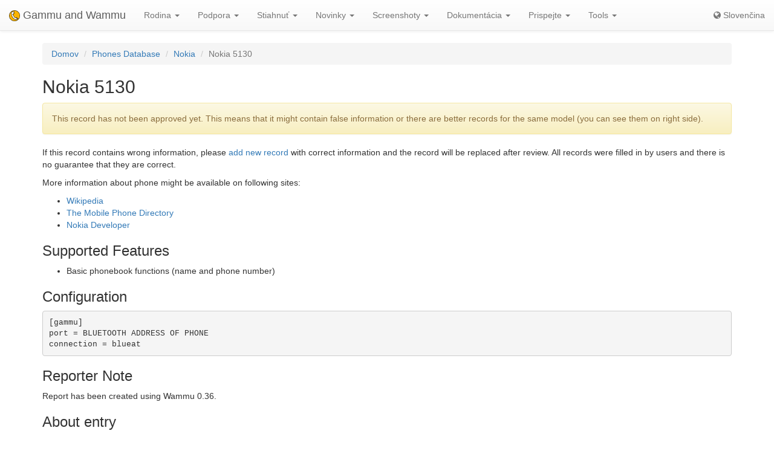

--- FILE ---
content_type: text/html; charset=utf-8
request_url: https://sk.wammu.eu/phones/nokia/6372/
body_size: 3526
content:


<!DOCTYPE html>
<html lang="sk">
 <head>
  <meta charset="utf-8">
  <meta http-equiv="X-UA-Compatible" content="IE=edge">
  <meta name="viewport" content="width=device-width, initial-scale=1">
  <meta name="author" content="Michal Čihař" />
  <meta name="copyright" content="Copyright &copy; 2003 - 2026 Michal Čihař" />
  <meta name="google-site-verification" content="HFOfLE1lvi1jgH12XWhZU372Nb5qzgkIIxdC8GnveUI" />
  <meta name="description" content="Database of supported phones in Gammu and Wammu, the software for managing GSM cell phones." />
  <meta name="keywords" content="Gammu,Wammu,python-gammu,GSM,phone,SMS,gateway,Nokia,5130" />

  <link rel="copyright" href="/license/" />
  <title>Nokia 5130 - Gammu Phone Database </title>
  
  <link rel="alternate" type="application/rss+xml" href="/phones/rss/" title="Gammu Phone Database Feed (RSS)"/>
  
  <link rel="alternate" type="application/atom+xml" href="/phones/atom/" title="Gammu Phone Database Feed (Atom)"/>
  
  
  <link rel="alternate" type="application/rss+xml" href="/news/rss/" title="Gammu and Wammu News Feed (RSS)"/>
  
  <link rel="alternate" type="application/atom+xml" href="/news/atom/" title="Gammu and Wammu News Feed (Atom)"/>
  
  <link rel="canonical" href="https://wammu.eu/phones/nokia/6372/" />
  
  <link rel="alternate" hreflang="cs" href="https://cs.wammu.eu/phones/nokia/6372/" />
  
  <link rel="alternate" hreflang="en" href="https://wammu.eu/phones/nokia/6372/" />
  
  <link rel="alternate" hreflang="es" href="https://es.wammu.eu/phones/nokia/6372/" />
  
  <link rel="alternate" hreflang="de" href="https://de.wammu.eu/phones/nokia/6372/" />
  
  <link rel="alternate" hreflang="ru" href="https://ru.wammu.eu/phones/nokia/6372/" />
  
  <link rel="alternate" hreflang="fr" href="https://fr.wammu.eu/phones/nokia/6372/" />
  
  <link rel="alternate" hreflang="pt-BR" href="https://pt-br.wammu.eu/phones/nokia/6372/" />
  
  <link rel="shortcut icon" href="/favicon.ico" type="image/x-icon" />
  <link rel="icon" href="/favicon.ico" type="image/x-icon" />
  <link rel="stylesheet" href="//maxcdn.bootstrapcdn.com/bootstrap/3.3.4/css/bootstrap.min.css">
  <link rel="stylesheet" href="//maxcdn.bootstrapcdn.com/bootstrap/3.3.4/css/bootstrap-theme.min.css">
  <link rel="stylesheet" href="//maxcdn.bootstrapcdn.com/font-awesome/4.3.0/css/font-awesome.min.css">
  <link rel="stylesheet" type="text/css" href="/media/colorbox/colorbox.css">
  <link rel="stylesheet" href="/media/css/own.css">
  <script src="//code.jquery.com/jquery-1.11.3.min.js"></script>
  <script src="//maxcdn.bootstrapcdn.com/bootstrap/3.3.4/js/bootstrap.min.js"></script>
  <script src="/media/colorbox/jquery.colorbox-min.js"></script>
  <script src="/media/js/init.js" type="text/javascript"></script>
  <meta name="robots" content="index, follow" />
  
 </head>
 <body>
 <nav class="navbar navbar-default navbar-static-top" role="navigation">

    <div class="navbar-header">
        <button type="button" class="navbar-toggle" data-toggle="collapse" data-target="#topbar-collapsible">
          <span class="sr-only">Toggle navigation</span>
          <span class="icon-bar"></span>
          <span class="icon-bar"></span>
          <span class="icon-bar"></span>
        </button>
      <a class="navbar-brand" href="/">
        <img alt="Gammu" src="/media/images/wammu-32x32.png">
        Gammu and Wammu
      </a>
    </div>

  <div class="collapse navbar-collapse" id="topbar-collapsible">
   <ul class="nav navbar-nav">
     <li class="dropdown">
        <a href="#" class="dropdown-toggle" data-toggle="dropdown" role="button" aria-expanded="false">Rodina <span class="caret"></span></a>
        <ul class="dropdown-menu" role="menu">
        <li><a href="/gammu/">Gammu</a></li>
        <li><a href="/smsd/">SMSD</a></li>
        <li><a href="/wammu/">Wammu</a></li>
        <li><a href="/python-gammu/">python-gammu</a></li>
        <li><a href="/libgammu/">libGammu</a></li>
        <li><a href="/links/">Ďalšie aplikácie</a></li>
    </ul>
     </li>

     <li class="dropdown">
        <a href="/support/" class="dropdown-toggle" data-toggle="dropdown" role="button" aria-expanded="false">Podpora <span class="caret"></span></a>
        <ul class="dropdown-menu" role="menu">
        <li><a href="/support/">Overview</a></li>
        <li><a href="/support/lists/">Mailing lists and forums</a></li>
        <li><a href="/support/bugs/">Hlásenie chýb</a></li>
        <li><a href="/support/online/">Online</a></li>
        <li><a href="/support/buy/">Komerčná podpora</a></li>
        </ul>
     </li>

     <li class="dropdown">
        <a href="/download/" class="dropdown-toggle" data-toggle="dropdown" role="button" aria-expanded="false">Stiahnuť <span class="caret"></span></a>
        <ul class="dropdown-menu" role="menu">
        <li><a href="/download/">All downloads</a></li>
        <li><a href="/download/gammu/">Download Gammu</a></li>
        <li><a href="/download/python-gammu/">Download python-gammu</a></li>
        <li><a href="/download/wammu/">Download Wammu</a></li>
        </ul>
    </li>

     <li class="dropdown">
        <a href="/news/" class="dropdown-toggle" data-toggle="dropdown" role="button" aria-expanded="false">Novinky <span class="caret"></span></a>
        <ul class="dropdown-menu" role="menu">
        <li><a href="/news/">All news</a></li>
        
        <li><a href="/news/gammu/">Gammu</a></li>
        
        <li><a href="/news/python-gammu/">python-gammu</a></li>
        
        <li><a href="/news/contrib/">Third party</a></li>
        
        <li><a href="/news/wammu/">Wammu</a></li>
        
        </ul>
    </li>

     <li class="dropdown">
        <a href="/screenshots/" class="dropdown-toggle" data-toggle="dropdown" role="button" aria-expanded="false">Screenshoty <span class="caret"></span></a>
        <ul class="dropdown-menu" role="menu">
        <li><a href="/screenshots/">All screenshots</a></li>
        
        <li><a href="/screenshots/gammu/">Gammu</a></li>
        
        <li><a href="/screenshots/contrib/">Third party</a></li>
        
        <li><a href="/screenshots/wammu/">Wammu</a></li>
        
        </ul>
    </li>

     <li class="dropdown">
        <a href="/docs/" class="dropdown-toggle" data-toggle="dropdown" role="button" aria-expanded="false">Dokumentácia <span class="caret"></span></a>
        <ul class="dropdown-menu" role="menu">
        <li><a href="/docs/">Overview</a></li>
        <li><a href="https://docs.gammu.org/">Gammu Manual</a></li>
        <li><a href="https://docs.gammu.org/faq/">FAQ</a></li>
        <li><a href="https://docs.gammu.org/c/">Pre vývojárov</a></li>
        <li><a href="https://docs.gammu.org/config/">Configuration</a></li>
        <li><a href="/phones/">Podporované telefóny</a></li>
        </ul>
    </li>

     <li class="dropdown">
        <a href="/contribute/" class="dropdown-toggle" data-toggle="dropdown" role="button" aria-expanded="false">Prispejte <span class="caret"></span></a>
        <ul class="dropdown-menu" role="menu">
        <li><a href="/contribute/">Overview</a></li>
        <li><a href="/contribute/translate/">Preklad</a></li>
        <li><a href="/contribute/code/">Vývoj</a></li>
        <li><a href="/contribute/wanted/">Wanted skills</a></li>
        <li><a href="/contribute/publicity/">Publicita</a></li>
        <li><a href="/donate/">Prispejte</a></li>
        </ul>
     </li>

     <li class="dropdown">
        <a href="/tools/" class="dropdown-toggle" data-toggle="dropdown" role="button" aria-expanded="false">Tools <span class="caret"></span></a>
        <ul class="dropdown-menu" role="menu">
        <li><a href="/tools/">Overview</a></li>
        <li><a href="/tools/pdu-encode/">PDU encoder</a></li>
        <li><a href="/tools/pdu-decode/">PDU decoder</a></li>
        <li><a href="/tools/countries/">Countries</a></li>
        <li><a href="/tools/networks/">Networks</a></li>
        </ul>
    </li>

   </ul>
   <ul class="nav navbar-nav navbar-right">
   <li>
<a class="language" href="#">
<i class="fa fa-globe"></i>
Slovenčina
</a>
<div class="languages">
<div class="choice">

<a href="https://cs.wammu.eu/phones/nokia/6372/">Česky</a>

<a href="https://wammu.eu/phones/nokia/6372/">English</a>

<a href="https://es.wammu.eu/phones/nokia/6372/">Español</a>

<a href="https://de.wammu.eu/phones/nokia/6372/">Deutsch</a>

<a href="https://ru.wammu.eu/phones/nokia/6372/">Русский</a>

<a href="https://fr.wammu.eu/phones/nokia/6372/">Français</a>

<a href="https://pt-br.wammu.eu/phones/nokia/6372/">Português brasileiro</a>


</div>
<a href="/contribute/translate/">Help with translations!</a>
</div>
   </li>
   </ul>
   </div>
  </nav>



<div class="container">


<ol class="breadcrumb">
  <li><a href="/">Domov</a></li>
  <li><a href="/phones/">Phones Database</a></li>
  <li><a href="/phones/nokia/">Nokia</a></li>
  <li class="active">Nokia 5130</li>


</ol>
<h2>Nokia 5130</h2>



<div class="alert alert-warning" role="alert">

This record has not been approved yet. This means that it might contain false
information or there are better records for the same model (you can see them
on right side).

</div>


<p>

If this record contains wrong information, please <a
href="/phones/new/?vendor=nokia&amp;name=5130">add new record</a>
with correct information and the record will be replaced after review.
All records were filled in by users and there is no guarantee that they are
correct.

</p>

<p>

More information about phone might be available on following sites:


<ul>

<li><a href="https://wikipedia.org/wiki/Nokia_5130">Wikipedia</a></li>

<li><a href="http://www.mobile-phone-directory.org/Phones/Nokia/Nokia_5130.html">The Mobile Phone Directory</a></li>

<li><a href="http://www.developer.nokia.com/Devices/Device_specifications/5130/">Nokia Developer</a></li>

</ul>




<h3>Supported Features</h3>



<ul>

<li>Basic phonebook functions (name and phone number)</li>

</ul>


<h3>Configuration</h3>

<pre>
[gammu]
port = BLUETOOTH ADDRESS OF PHONE
connection = blueat
</pre>





<h3>Reporter Note</h3>

<p>Report has been created using Wammu 0.36.</p>




<h3>About entry</h3>

<p>

Created by Marcos on 18. marec 2013 16:07.

</p>


<p>

Tested with Gammu 1.32.0.

</p>



<h3>Similar Phones</h3>
<ul>

<li><a href="/phones/nokia/5709/">Nokia
5130
(bluephonet)</a></li>

<li><a href="/phones/nokia/5710/">Nokia
5130
(bluephonet)</a></li>

<li><a href="/phones/nokia/6371/">Nokia
5130
(blueat)</a></li>

<li><a href="/phones/nokia/6137/">Nokia
5130
(bluephonet)</a></li>

<li><a href="/phones/nokia/6665/">Nokia
5130 XpressMusic
(dlr3)</a></li>

<li><a href="/phones/nokia/6666/">Nokia
5130 XpressMusic
(dlr3)</a></li>

<li><a href="/phones/nokia/5669/">Nokia
5130 XpressMusic
(fbusdku5)</a></li>

<li><a href="/phones/nokia/5062/">Nokia
5130 XpressMusic
(bluephonet)</a></li>

<li><a href="/phones/nokia/6101/">Nokia
5130 XpressMusic
(fbusdku5)</a></li>

</ul>



</div>

<footer>
  <ul id="footer">
    <li>Copyright &copy; 2003 - 2026 <span class="vcard"><a class="url fn" href="https://cihar.com/">Michal Čihař</a><a href="mailto:michal@cihar.com" class="email"></a></span></li>
    <li><a href="/license/">Licencia</a></li>
    <li><a href="/donate/" title="Podporte Gammu/Wammu prispením peňazí!">Prispejte</a></li>
    <li><a href="/search/" title="Vyhľadávanie otázok súvisiacich s Gammu/Wammu">Hľadaj</a></li>
    <li><a href="/authors/" title="Autori Gammu a Wammu">Autori</a></li>
    <li><a href="https://www.facebook.com/wammu"><i class="fa fa-facebook-official"></i> Gammu on Facebook</a></li>
    <li><a href="https://twitter.com/wammu"><i class="fa fa-twitter"></i> Follow us on Twitter</a></li>
    <li><a href="https://www.paypal.com/cgi-bin/webscr?cmd=_s-xclick&amp;hosted_button_id=LQ7LTQVQ9LKD6"><i class="fa fa-paypal"></i> Donate using PayPal</a></li>
  </ul>
</footer>
<!-- Piwik -->
<script type="text/javascript">
  var _paq = _paq || [];
  _paq.push(["setCookieDomain", "*.wammu.eu"]);
  _paq.push(["setDomains", ["*.wammu.eu","*.cs.wammu.eu","*.cz.wammu.eu","*.de.wammu.eu","*.es.wammu.eu","*.fr.wammu.eu","*.sk.wammu.eu"]]);
  _paq.push(['trackPageView']);
  _paq.push(['enableLinkTracking']);
  (function() {
    var u=(("https:" == document.location.protocol) ? "https" : "http") + "://stats.cihar.com/";
    _paq.push(['setTrackerUrl', u+'piwik.php']);
    _paq.push(['setSiteId', 5]);
    var d=document, g=d.createElement('script'), s=d.getElementsByTagName('script')[0]; g.type='text/javascript';
    g.defer=true; g.async=true; g.src=u+'piwik.js'; s.parentNode.insertBefore(g,s);
  })();
</script>
<noscript><p><img src="https://stats.cihar.com/piwik.php?idsite=5" style="border:0;" alt="" /></p></noscript>
<!-- End Piwik Code -->
 </body>
</html>
